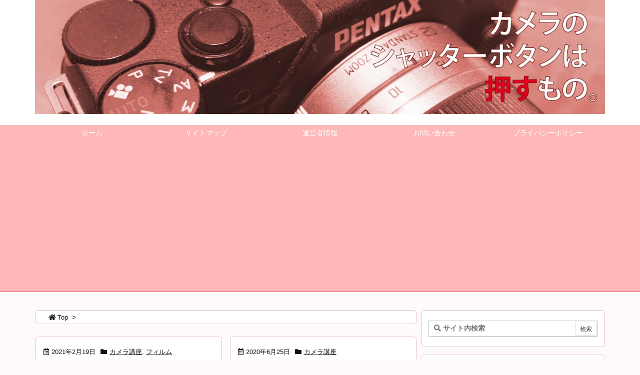

--- FILE ---
content_type: text/html; charset=utf-8
request_url: https://www.google.com/recaptcha/api2/aframe
body_size: 267
content:
<!DOCTYPE HTML><html><head><meta http-equiv="content-type" content="text/html; charset=UTF-8"></head><body><script nonce="IfRgfSTn_VpjZQrRQw0cTg">/** Anti-fraud and anti-abuse applications only. See google.com/recaptcha */ try{var clients={'sodar':'https://pagead2.googlesyndication.com/pagead/sodar?'};window.addEventListener("message",function(a){try{if(a.source===window.parent){var b=JSON.parse(a.data);var c=clients[b['id']];if(c){var d=document.createElement('img');d.src=c+b['params']+'&rc='+(localStorage.getItem("rc::a")?sessionStorage.getItem("rc::b"):"");window.document.body.appendChild(d);sessionStorage.setItem("rc::e",parseInt(sessionStorage.getItem("rc::e")||0)+1);localStorage.setItem("rc::h",'1768885593280');}}}catch(b){}});window.parent.postMessage("_grecaptcha_ready", "*");}catch(b){}</script></body></html>